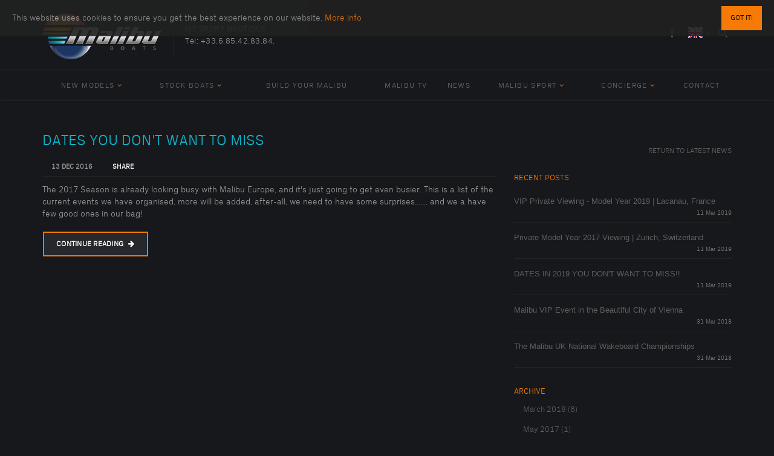

--- FILE ---
content_type: text/html; charset=utf-8
request_url: http://mtsportnautique.malibu-boats.fr/en/latest-news?tag=Boat+Shows
body_size: 7286
content:
<!DOCTYPE HTML><html class="no-js" lang="en">
    <head>
        
        <meta http-equiv="Content-Type" content="text/html; charset=utf-8">
          

        
        <meta name="viewport" content="width=device-width, user-scalable=no, initial-scale=1.0, minimum-scale=1.0, maximum-scale=1.0">
        <meta name="format-detection" content="telephone=no">
        
        <link href="/css/bootstrap.css" rel="stylesheet" type="text/css">
        <link href="/css/bootstrap-theme.css" rel="stylesheet" type="text/css">
        <link href="/css/mode-font.css" rel="stylesheet" type="text/css" charset="utf-8">
        <link href="//cdnjs.cloudflare.com/ajax/libs/prettyPhoto/3.1.6/css/prettyPhoto.min.css" rel="stylesheet" type="text/css">
        <link href="/vendor/owl-carousel/css/owl.carousel.css" rel="stylesheet" type="text/css">
        <link href="/vendor/owl-carousel/css/owl.theme.css" rel="stylesheet" type="text/css">
        <link href="/css/model-angles.css" rel="stylesheet" type="text/css">
        <link href="/css/golden-forms.css" rel="stylesheet" type="text/css">
        <!--[if lte IE 9]><link rel="stylesheet" type="text/css" href="/css/ie.css" media="screen" /><![endif]-->
        <link rel="stylesheet" href="/css/style.css?t=1591790076">
        <link rel="stylesheet" href="/css/brands.css?t=1590692147">
        
        <script src="//cdnjs.cloudflare.com/ajax/libs/jquery/2.0.0/jquery.min.js"></script>           
        <script src="//cdnjs.cloudflare.com/ajax/libs/modernizr/2.8.3/modernizr.min.js"></script>
        
        <script src="//use.fontawesome.com/84ae476664.js"></script>
    
                              <title>Latest News | Malibu Boats</title>
                                                
<!--[if IE]><link rel="shortcut icon" href="/images/malibu-favicon.ico"><![endif]-->
    <link rel="apple-touch-icon-precomposed" href="/images/malibu-apple-touch-icon-precomposed.png">
    <link rel="icon" href="/images/malibu-favicon.png">
  </head>
    <body class="LTR Chrome Chrome131home malibu">
        <!--[if lt IE 7]>
        	<p class="chromeframe">You are using an outdated browser. <a href="http://browsehappy.com/">Upgrade your browser today</a> or <a href="http://www.google.com/chromeframe/?redirect=true">install Google Chrome Frame</a> to better experience this site.</p>
        <![endif]-->
        <div class="body">
            
            





        <div id="cp-cookies-wrapper" style="display:none;">
        <input type="checkbox" id="cp-cookies-close">
        <label for="cp-cookies-close" class="cp-cookies-close top">Got it!</label>
        <div id="cp-cookies" class="cp-cookies top">
            <p class="cp-cookies-message">This website uses cookies to ensure you get the best experience on our website.  <a href="/en/cookie-policy" class="cp-cookies-message-link">More info</a></p>
        </div>
        </div>
        <div class="site-header-wrapper">
            <header class="site-header">
                <div class="container sp-cont">
                    <div class="site-logo">
                        <h1>
                            <a href="/en/">
                                <img src="/images/malibu-boats-logo.png" alt="Malibu Boats Logo">
                            </a>
                        </h1>
                    </div>
                                        <div class="dealer-details">
                        <span class="dealer-title">MT Sport Nautique</span>
                        <span class="dealer-tel">Tel: <a href="tel:+33.6.85.42.83.84."> +33.6.85.42.83.84. </a></span>
                    </div>
                    <div class="header-right">
                    <div class="topnav dd-menu">
                            <ul class="top-navigation sf-menu">
                                                                <li class="facebook"><a href="https://www.facebook.com/profile.php?id=100010096718636&fref=ts" target="_blank"><i class="fa fa-facebook"></i></a></li>
                                                                                        	                                                                                                                                	<li class="en droplink " style="margin-right: 10px;"><a href="#" style="margin-left: 28px;"></a>
                                    <ul class="langdrp" style="min-width: 24px;">
                                                                                <li class="en"><a href="/en/"></a></li>
                                                                                <li class="fr"><a href="/fr/"></a></li>
                                                                            </ul>
                        	    </li>
                        	                                    <li class="nav-search">
                                    <form method="get" action="/en/site-search" id="top-search-form" class="pull-left">
                                          <fieldset>
                                            <input type="text" name="q" value="" placeholder="Search...">
                                            <a onclick="form.submit();" href="#"><i class="fa fa-search"></i></a>
                                          </fieldset>
                                    </form>
                                </li>                        	    
                            </ul>
                        </div>
                    </div>
                </div>
            </header>
            
            <div class="navbar">
                <div class="container sp-cont">
                    <a href="#" class="visible-sm visible-xs" id="menu-toggle"><i class="fa fa-bars"></i></a>
                    
                    <nav class="main-navigation dd-menu toggle-menu" role="navigation">
                        <ul class="sf-menu">
                            <li class="megamenu">
                                                                <a href="/en/malibu-new-models">New Models</a>
                                                                <ul class="dropdown">
                                    <li>
                                        <div class="megamenu-container container">
                                            <div class="row">
                                                <div class="mm-col col-md-12">
                                                    <span class="megamenu-sub-title">THE PERFECT BOAT FOR YOUR NEXT ADVENTURE IS WAITING</span>
                                                    <ul class="body-type-widget">
                                                                                                                                                                        <li> <a href="/en/malibu/2020-wakesetter-20-vtx"><img src="/images/models/2020/wakesetter-20-vtx/0.png?height=100" alt=""> <span>WAKESETTER 20 VTX</span></a></li>
                                                                                                                <li> <a href="/en/malibu/2023-wakesetter-20-vtx"><img src="/images/models/2020/wakesetter-20-vtx/0.png?height=100" alt=""> <span>WAKESETTER 20 VTX</span></a></li>
                                                                                                                <li> <a href="/en/malibu/2020-wakesetter-21-vlx"><img src="/images/models/2020/wakesetter-21-vlx/0.png?height=100" alt=""> <span>WAKESETTER 21 VLX</span></a></li>
                                                                                                                <li> <a href="/en/malibu/2020-wakesetter-21-mlx"><img src="/images/models/2020/wakesetter-21-mlx/0.png?height=100" alt=""> <span>WAKESETTER 21 MLX</span></a></li>
                                                                                                                <li> <a href="/en/malibu/2020-wakesetter-22-lsv"><img src="/images/models/2020/wakesetter-22-lsv/0.png?height=100" alt=""> <span>WAKESETTER 22 LSV</span></a></li>
                                                                                                                <li> <a href="/en/malibu/2020-wakesetter-22-mxz"><img src="/images/models/2020/wakesetter-22-mxz/0.png?height=100" alt=""> <span>WAKESETTER 22 MXZ</span></a></li>
                                                                                                                <li> <a href="/en/malibu/2020-wakesetter-23-lsv"><img src="/images/models/2020/wakesetter-23-lsv/0.png?height=100" alt=""> <span>WAKESETTER 23 LSV</span></a></li>
                                                                                                                <li> <a href="/en/malibu/2020-wakesetter-24-mxz"><img src="/images/models/2020/wakesetter-24-mxz/0.png?height=100" alt=""> <span>WAKESETTER 24 MXZ</span></a></li>
                                                                                                                <li> <a href="/en/malibu/2020-wakesetter-25-lsv"><img src="/images/models/2020/wakesetter-25-lsv/0.png?height=100" alt=""> <span>WAKESETTER 25 LSV</span></a></li>
                                                                                                                <li> <a href="/en/malibu/2020-m-series-m240"><img src="/images/models/2020/wakesetter-m-240/0.png?height=100" alt=""> <span>M SERIES M240</span></a></li>
                                                                                                                <li> <a href="/en/malibu/2020-response-txi-mo-cb"><img src="/images/models/2019/response-txi-mo-cb/0.png?height=100" alt=""> <span>RESPONSE TXI MO CB</span></a></li>
                                                                                                                <li> <a href="/en/malibu/2020-response-txi-mo"><img src="/images/models/2019/response-txi-mo/0.png?height=100" alt=""> <span>RESPONSE TXI MO </span></a></li>
                                                                                                            </ul>
                                                </div>
                                            </div>
                                        </div>
                                    </li>
                                </ul>
                            </li>
                            <li><a href="/en/stock-boats">Stock Boats</a>
                                <ul class="dropdown">
                                <li><a href="/en/stock-boats">All Stock</a></li>
                                <li><a href="/en/stock-boats-new">New Stock</a></li>
                                <li><a href="/en/stock-boats-used">Pre-owned Stock</a></li>
                                </ul>
                            </li>
                            
                                                        <li><a href="http://www.malibuboats.com/boats.html" target="_blank">Build Your Malibu</a></li> 
                                                        
                                                        <li><a href="/en/malibu-tv">Malibu TV</a></li>
                            
                            <li><a href="/en/latest-news">News</a></li>
                                                                                                                                                <li><a href="javascript:void(0)">Malibu Sport</a>
                                <ul class="dropdown">
                                    <li><a href="/en/malibu-clubs">Malibu Clubs</a></li>
                                    <li><a href="/en/malibu-team-riders">Team Athletes</a></li>
                                </ul>
                            </li>
                                                        <li class="megamenu">
                                                                <a href="/en/malibu-concierge">Concierge</a>
                                                            <ul class="dropdown">
                                    <li>
                                        <div class="megamenu-container container">
                                            <div class="row">
                                                <div class="mm-col col-md-12">
                                                    <img src="/images/menu/concierge.jpg" alt="Malibu Concierge - Coming soon">
                                                </div>
                                            </div>
                                        </div>
                                    </li>
                                </ul>
                            </li>
                            <li><a href="/en/contact">Contact</a></li>
                        </ul>
                    </nav> 
                    
                </div>
            </div>
        </div>
    
            
            
            <div class="main" role="main">
                <div id="content" class="content full">
                    <div class="container">
                        
<div class="row">
    
            
    
            
        
    <div class="col-md-8 posts-archive"> 
	    	    		<article class="post format-standard">
			<h3 class="post-title"><a href="/en/latest-news/dates-you-dont-want-to-miss">DATES YOU DON&#39;T WANT TO MISS</a></h3>
			<div class="meta post-actions">
                <span class="post-date"><i class="icon-calendar fa"></i>13 Dec 2016</span>
                                <span class="post-share"><i class="icon-share fa"></i><a class="addthis_button" addthis:url="/en/latest-news/dates-you-dont-want-to-miss" addthis:title="DATES YOU DON&#39;T WANT TO MISS" href="http://www.addthis.com/bookmark.php?v=300&amp;pubid=ra-584fc93c86b1ad78" title="Share">Share</a></span>
                <script type="text/javascript"> var addthis_config = { "data_track_clickback": true }; </script><script type="text/javascript" src="//s7.addthis.com/js/300/addthis_widget.js#pubid=ra-584fc93c86b1ad78"></script>
            </div>
            <p>The 2017 Season is already looking busy with Malibu Europe, and it's just going to get even busier. This is a list of the current events we have organised, more will be added, after-all, we need to have some surprises....... and we a have few good ones in our bag!    </p>
            <div class="btn">
				<a href="/en/latest-news/dates-you-dont-want-to-miss">Continue Reading <i class="fa fa-arrow-right" aria-hidden="true"></i></a>
			</div>
		</article>
			</div>
		<div class="col-md-4">
        <div id="sidebar">
            <div class="widget return">
                <a href="/en/latest-news" style="float: right;"> 
                <span><i style="margin-right:15px; font-size:24px;" class="icon-arrow-left fa"></i></span>
                <span style="text-transform:uppercase;display: inline-block;vertical-align: top; margin-top: 10px;">RETURN TO LATEST NEWS</span>
                </a> 
            </div> 
            <div class="widget recent-posts">
                <h3>RECENT POSTS</h3>
                                                <div class="sidebar-post">
                  <h5><a href="/en/latest-news/vip-private-viewing-model-year-2019-lacanau-france">VIP Private Viewing - Model Year 2019 | Lacanau, France</a></h5>
                  <span>11 Mar 2019</span>					
                </div>    
                                <div class="sidebar-post">
                  <h5><a href="/en/latest-news/private-model-year-2017-viewing-zurich-switzerland">Private Model Year 2017 Viewing | Zurich, Switzerland</a></h5>
                  <span>11 Mar 2019</span>					
                </div>    
                                <div class="sidebar-post">
                  <h5><a href="/en/latest-news/dates-in-2019-you-dont-want-to-miss">DATES IN 2019 YOU DON'T WANT TO MISS!!</a></h5>
                  <span>11 Mar 2019</span>					
                </div>    
                                <div class="sidebar-post">
                  <h5><a href="/en/latest-news/malibu-vip-event-in-the-beautiful-city-of-vienna"> Malibu VIP Event  in the Beautiful City of Vienna</a></h5>
                  <span>31 Mar 2018</span>					
                </div>    
                                <div class="sidebar-post">
                  <h5><a href="/en/latest-news/the-malibu-uk-national-wakeboard-championships">The Malibu UK National Wakeboard Championships</a></h5>
                  <span>31 Mar 2018</span>					
                </div>    
                            </div>
            <div class="widget archive">
                <h3>ARCHIVE</h3>
                        
                        
                                        
                        
                                        
                                        
                                        
                        
                                        
                                        
                                        
                                        
                        
                                        
                                        
                                        
                                        
                        
                                        
                                        
                                        
                                        
                        
                                        
                                        
                                        
                                        
                        
                                        
                                        
                                        
                        
                        
                                        
                                        
                                        
                        
                        
                        
                        
                                        
                                        
                                        
                        
                        
                        
                        
                        
                        
                                        
                                        
                                        
                        
                        
                        
                        
                        
                        
                                        
                        
                                        
                                        
                                        
                        
                        
                        
                        
                        
                        
                        
                        
                                        
                                        
                                        
                        
                        
                        
                        
                        
                        
                        
                        
                                        
                        
                                        
                                        
                                        
                        
                        
                        
                        
                        
                        
                        
                        
                                        
                        
                                        
                                        
                                        
                        
                        
                        
                        
                        
                        
                        
                        
                                        
                        
                                        
                                        
                                        
                        
                        
                        
                        
                        
                        
                        
                        
                        
                        
                                        
                                        
                                        
                        
                        
                        
                        
                        
                        
                        
                        
                        
                        
                        
                        
                                        
                                        
                <ul>
                                    <li><a href="/en/latest-news?year=2018&amp;month=03"><i style="font-size:16px; margin-right:15px;" class="icon-arrow-right fa"></i>March 2018 (6)</a></li>
                                    <li><a href="/en/latest-news?year=2017&amp;month=05"><i style="font-size:16px; margin-right:15px;" class="icon-arrow-right fa"></i>May 2017 (1)</a></li>
                                    <li><a href="/en/latest-news?year=2017&amp;month=04"><i style="font-size:16px; margin-right:15px;" class="icon-arrow-right fa"></i>April 2017 (1)</a></li>
                                    <li><a href="/en/latest-news?year=2017&amp;month=02"><i style="font-size:16px; margin-right:15px;" class="icon-arrow-right fa"></i>February 2017 (2)</a></li>
                                    <li><a href="/en/latest-news?year=2016&amp;month=12"><i style="font-size:16px; margin-right:15px;" class="icon-arrow-right fa"></i>December 2016 (4)</a></li>
                                    <li><a href="/en/latest-news?year=2016&amp;month=10"><i style="font-size:16px; margin-right:15px;" class="icon-arrow-right fa"></i>October 2016 (1)</a></li>
                                    <li><a href="/en/latest-news?year=2016&amp;month=09"><i style="font-size:16px; margin-right:15px;" class="icon-arrow-right fa"></i>September 2016 (1)</a></li>
                                  </ul>
            </div>
                                    <div class="widget widget-tags">
                <h3>TAGS<</h3>
                                <a href="/en/latest-news?tag=Technical+Training"><i class="fa fa-tag" aria-hidden="true"></i> Technical Training</a>
                                <a href="/en/latest-news?tag=Banks"><i class="fa fa-tag" aria-hidden="true"></i> Banks</a>
                                <a href="/en/latest-news?tag=22+MXZ"><i class="fa fa-tag" aria-hidden="true"></i> 22 MXZ</a>
                                <a href="/en/latest-news?tag=TXi"><i class="fa fa-tag" aria-hidden="true"></i> TXi</a>
                                <a href="/en/latest-news?tag=Massi"><i class="fa fa-tag" aria-hidden="true"></i> Massi</a>
                                <a href="/en/latest-news?tag=T+23"><i class="fa fa-tag" aria-hidden="true"></i> T 23</a>
                                <a href="/en/latest-news?tag=Technical+School"><i class="fa fa-tag" aria-hidden="true"></i> Technical School</a>
                                <a href="/en/latest-news?tag=Regina"><i class="fa fa-tag" aria-hidden="true"></i> Regina</a>
                                <a href="/en/latest-news?tag=Malibu+University"><i class="fa fa-tag" aria-hidden="true"></i> Malibu University</a>
                                <a href="/en/latest-news?tag=Vienna"><i class="fa fa-tag" aria-hidden="true"></i> Vienna</a>
                                <a href="/en/latest-news?tag=World+Games"><i class="fa fa-tag" aria-hidden="true"></i> World Games</a>
                                <a href="/en/latest-news?tag=Power+Wedge"><i class="fa fa-tag" aria-hidden="true"></i> Power Wedge</a>
                                <a href="/en/latest-news?tag=Axis"><i class="fa fa-tag" aria-hidden="true"></i> Axis</a>
                                <a href="/en/latest-news?tag=Response"><i class="fa fa-tag" aria-hidden="true"></i> Response</a>
                                <a href="/en/latest-news?tag=Malibu+Evolution+Pro+Series"><i class="fa fa-tag" aria-hidden="true"></i> Malibu Evolution Pro Series</a>
                                <a href="/en/latest-news?tag=PCM"><i class="fa fa-tag" aria-hidden="true"></i> PCM</a>
                                <a href="/en/latest-news?tag=Surf+Band"><i class="fa fa-tag" aria-hidden="true"></i> Surf Band</a>
                                <a href="/en/latest-news?tag=Competitions"><i class="fa fa-tag" aria-hidden="true"></i> Competitions</a>
                                <a href="/en/latest-news?tag=Malibu"><i class="fa fa-tag" aria-hidden="true"></i> Malibu</a>
                                <a href="/en/latest-news?tag=Eat+Play+Love"><i class="fa fa-tag" aria-hidden="true"></i> Eat Play Love</a>
                                <a href="/en/latest-news?tag=A22"><i class="fa fa-tag" aria-hidden="true"></i> A22</a>
                                <a href="/en/latest-news?tag=Surf+Gate"><i class="fa fa-tag" aria-hidden="true"></i> Surf Gate</a>
                                <a href="/en/latest-news?tag=World+Record"><i class="fa fa-tag" aria-hidden="true"></i> World Record</a>
                                <a href="/en/latest-news?tag=Events"><i class="fa fa-tag" aria-hidden="true"></i> Events</a>
                                <a href="/en/latest-news?tag=Zurich"><i class="fa fa-tag" aria-hidden="true"></i> Zurich</a>
                                <a href="/en/latest-news?tag=2017+Model+Experience"><i class="fa fa-tag" aria-hidden="true"></i> 2017 Model Experience</a>
                                <a href="/en/latest-news?tag=Regina+Jaquess"><i class="fa fa-tag" aria-hidden="true"></i> Regina Jaquess</a>
                                <a href="/en/latest-news?tag=Malibu+Boats"><i class="fa fa-tag" aria-hidden="true"></i> Malibu Boats</a>
                                <a href="/en/latest-news?tag=Water-Skiing"><i class="fa fa-tag" aria-hidden="true"></i> Water-Skiing</a>
                                <a href="/en/latest-news?tag=Austin+Keen"><i class="fa fa-tag" aria-hidden="true"></i> Austin Keen</a>
                                <a href="/en/latest-news?tag=UK"><i class="fa fa-tag" aria-hidden="true"></i> UK</a>
                                <a href="/en/latest-news?tag=VIP+Weekend"><i class="fa fa-tag" aria-hidden="true"></i> VIP Weekend</a>
                                <a href="/en/latest-news?tag=Indmar"><i class="fa fa-tag" aria-hidden="true"></i> Indmar</a>
                                <a href="/en/latest-news?tag=T23"><i class="fa fa-tag" aria-hidden="true"></i> T23</a>
                                <a href="/en/latest-news?tag=VIP"><i class="fa fa-tag" aria-hidden="true"></i> VIP</a>
                                <a href="/en/latest-news?tag=Malibu+National+Wakeboard+Championships"><i class="fa fa-tag" aria-hidden="true"></i> Malibu National Wakeboard Championships</a>
                                <a href="/en/latest-news?tag=M235"><i class="fa fa-tag" aria-hidden="true"></i> M235</a>
                                <a href="/en/latest-news?tag=Waterskiing"><i class="fa fa-tag" aria-hidden="true"></i> Waterskiing</a>
                                <a href="/en/latest-news?tag=A20"><i class="fa fa-tag" aria-hidden="true"></i> A20</a>
                                <a href="/en/latest-news?tag=Boat+Shows"><i class="fa fa-tag" aria-hidden="true"></i> Boat Shows</a>
                                <a href="/en/latest-news?tag=22MXZ"><i class="fa fa-tag" aria-hidden="true"></i> 22MXZ</a>
                                <a href="/en/latest-news?tag=21+VLX"><i class="fa fa-tag" aria-hidden="true"></i> 21 VLX</a>
                                <a href="/en/latest-news?tag=24+MXZ"><i class="fa fa-tag" aria-hidden="true"></i> 24 MXZ</a>
                                <a href="/en/latest-news?tag=Stokes+ProAm"><i class="fa fa-tag" aria-hidden="true"></i> Stokes ProAm</a>
                                <div class="clear"></div>
            </div>
                    </div>    
    </div>
    
</div>
                        <div class="clearfix"></div>
                    </div>
               	</div>
            </div>
            
            
            
<footer class="site-footer">
   	<div class="site-footer-top">
   		<div class="container">
            <div class="row">
            	<div class="col-md-3 col-sm-6 footer_widget widget widget_newsletter">
                    <div class="footer-logo"><img src="/images/footer/malibu-axis-logo.png" alt=""></div>
                    <div class="footer-logo"><img src="/images/footer/malibu-malibu-logo.png" alt=""></div>
                    <div class="footer-ico-holder">
                    <div class="footer-icon"><img src="/images/footer/malibu-footer-icon-add.png" alt=""></div>
                    <div class="footer-info">ZA Bout du Lac | 74210 Lathuile | $cachedDealer.AddressLine3</div>
                    </div>
                    <div class="footer-ico-holder">
                    <div class="footer-icon"><img src="/images/footer/malibu-footer-icon-tel.png" alt=""></div>
                    <div class="footer-info">Tel: <a href="tel:+33.6.85.42.83.84.">+33.6.85.42.83.84.</a></div>
                    </div>
                    <div class="footer-ico-holder">
                    <div class="footer-icon"><img src="/images/footer/malibu-footer-icon-loc.png" alt=""></div>
                    <div class="footer-info"><a href="/en/contact">Locate Us</a></div>
                    </div>
                </div>
                <div class="col-md-2 col-sm-6 footer_widget widget ">
                	<h4 class="widgettitle">Navigate</h4>
                   <ul>
                    	                        <li><a href="http://www.malibuboats.com/boats.html" target="_blank">Build Your Malibu</a></li> 
                        						<li><a href="/en/stock-boats">Stock Boats</a></li>
                                                <li><a href="/en/malibu-tv">Malibu TV</a></li>
                                                <li><a href="/en/latest-news">News</a></li>
                        
                                                <li><a href="/en/malibu-dealer-network">Dealer Network</a></li>
                                                
                                                
                        <li><a href="/en/malibu-clubs">Malibu Clubs</a></li>
                        <li><a href="/en/malibu-team-riders">Team Athletes</a></li>
                        <li><a href="/en/malibu-league">Malibu League</a></li>
                        <li><a href="/en/malibu-concierge">Concierge</a></li>
                                                <li><a href="/en/contact">Contact</a></li>
                    </ul>
                </div>
                <div class="col-md-2 col-sm-6 footer_widget widget">
                  <h4 class="widgettitle">&nbsp;</h4>
                   <ul>
                                                <li><a href="/en/privacy-policy">PRIVACY POLICY</a></li>
                                           </ul>
                </div>
            	<div class="col-md-3 col-sm-6 footer_widget widget ">
                    <a href="/en/latest-news"><h4 class="widgettitle">Latest News & Events</h4></a>
                    <ul>
                                                            <li>
                        <a class="lntitle" href="/en/latest-news/vip-private-viewing-model-year-2019-lacanau-france" title="VIP Private Viewing - Model Year 2019 | Lacanau, France">VIP Private Viewing - Model Year 2019 | Lacanau, France</a>
                        <span class="lnsub">Europe’s epicenter of Ocean Surfing, Lacanau was the obvious location to host our 2019 VIP Private Viewing and launch the latest models from Malibu &amp; Axis equipped with the industry’s leading Surf System. </span>
                    </li>
                                        <li>
                        <a class="lntitle" href="/en/latest-news/private-model-year-2017-viewing-zurich-switzerland" title="Private Model Year 2017 Viewing | Zurich, Switzerland">Private Model Year 2017 Viewing | Zurich, Switzerland</a>
                        <span class="lnsub">We invited our VIP guests to join us at the beautiful setting of Marina Lachen on Lake Zurich to view and test the latest 2017 models from Axis, including the T23 and A22. </span>
                    </li>
                                        </ul>
                </div>
           	    <div class="col-md-2 col-sm-6 footer_widget widget">
                    <ul class="social-icons social-icons-colored">
                                                <li class="facebook"><a href="https://www.facebook.com/profile.php?id=100010096718636&fref=ts" target="_blank"><i class="fa fa-facebook"></i></a></li>
                                                                	                                                                        </ul>
                    
                                    </div>
            </div>
        </div>
 	</div>
    <div class="site-footer-bottom">
    	<div class="container">
            <div class="row">
            	<div class="col-md-12 col-sm-612 copyrights-left">
                	<p>Copyright © 2026 Malibu Boats Europe, All Rights Reserved.</p>
                </div>
            </div>
        </div>
    </div>
</footer>
            
          	<a id="back-to-top"><i class="fa fa-angle-double-up"></i></a>  
        </div>
        
        <script src="//cdnjs.cloudflare.com/ajax/libs/prettyPhoto/3.1.6/js/jquery.prettyPhoto.min.js"></script> 
        <script src="/js/ui-plugins.js"></script> 
        <script src="/js/helper-plugins.js"></script> 
        <script src="/vendor/owl-carousel/js/owl.carousel.min.js"></script> 
        <script src="//cdnjs.cloudflare.com/ajax/libs/twitter-bootstrap/3.3.1/js/bootstrap.min.js"></script> 
        <script src="/js/init.js"></script> 
        
        <script src="//cdnjs.cloudflare.com/ajax/libs/flexslider/2.1/jquery.flexslider.js"></script> 
        <script>
            (function(i,s,o,g,r,a,m){i['GoogleAnalyticsObject']=r;i[r]=i[r]||function(){
            (i[r].q=i[r].q||[]).push(arguments)},i[r].l=1*new Date();a=s.createElement(o),
            m=s.getElementsByTagName(o)[0];a.async=1;a.src=g;m.parentNode.insertBefore(a,m)
            })(window,document,'script','https://www.google-analytics.com/analytics.js','ga');
            ga('create', 'UA-89020154-1', 'auto');
            ga('send', 'pageview');
        </script>           
    </body>
</html>

--- FILE ---
content_type: text/css
request_url: http://mtsportnautique.malibu-boats.fr/css/model-angles.css
body_size: 1135
content:
/* Custom Stylesheet */

.modeltitle {
	font-size: 36px;
    color: #fff;
	font-family: 'Forza-Bold';
	text-transform: uppercase;
}

.modelyear{
	display: block;
    font-size: 24px;
    margin-bottom: 15px;
}

.modelsub {
	display: block;
    font-family: 'pxgrotesk-light', sans-serif;
    font-size: 12px;
    text-transform: uppercase;
    margin-top: 15px;
    font-weight: 100;
	margin-bottom:15px;
}


#model-angle .clear { clear: both;}

#model-angle a:visited, a:active, a:hover, a:link { color: #fff; text-decoration: none;}

#model-angle .tabs input[type=radio] {
	 position: absolute;
	 top: -9999px;
	 left: -9999px;
	      }

#model-angle .tabs {
	 width: 100%;
	 float: none;
	 list-style: none;
	 position: relative;
	 padding: 0;
	 margin: 5px auto;
	 margin-top: -100px;
}

#model-angle .tabs li{
	  float: right;
	  margin-left: 12px;
}

#model-angle .tabs label {
	display: block;
	height: 35px;
	width: 35px;
	padding: 0px 0px;
	margin-bottom: 0px;
	color: #f57a06;
	font-size: 10px;
	font-weight: normal;
	cursor: pointer;
	position: relative;
	-webkit-transition: all 0.2s ease-in-out;
	-moz-transition: all 0.2s ease-in-out;
	-o-transition: all 0.2s ease-in-out;
	transition: all 0.2s ease-in-out;
	z-index:99;
}
#model-angle .tabs label:hover {
	background-color: #292929;
}

#model-angle [id^=tab]:checked + label {
	color: #17181b;
    background-color: #f57a06;
}

#model-angle [id^=tab]:checked ~ [id^=tab-content] {
	  display: block;
	  background-color: transparent;
   	  color: #fff;
}

#model-angle [id^=tab]:checked ~ [id^=tab-content] :hover {
	  display: block;
	  background-color: transparent;
   	  color: #fff;
}

#model-angle .tab-content{
	display: none;
	text-align: left;
	background-color: #292929;
	width: 100%;
	font-size: 13px;
	line-height: 18px;
	color: white;
	position: absolute;
	top: 0px;
    left: 0px;
    right: 0px;
    height: 348px;
	box-sizing: border-box;
	-webkit-animation-duration: 0.5s;
	-o-animation-duration: 0.5s;
	-moz-animation-duration: 0.5s;
	animation-duration: 0.5s;
}

/* The text below the icon gets styled here */
#model-angle span.subtext {font-size: 12px; display: block; line-height: 35px;  }

/* These are the colours for each menu item, change the colours or add more as you wish */
#model-angle .block-1 {background-color: #17181b; text-align: center; border:1px solid #282828;}
#model-angle .block-1 :hover {background-color: #f57a06; color:#17181b;}
#model-angle .block-2 {background-color: #17181b; text-align: center; border:1px solid #282828;}
#model-angle .block-2 :hover {background-color: #f57a06; color:#17181b;}
#model-angle .block-3 {background-color: #17181b; text-align: center; border:1px solid #282828;}
#model-angle .block-3 :hover {background-color: #f57a06; color:#17181b;}
#model-angle .block-4 {background-color: #17181b; text-align: center; border:1px solid #282828;}
#model-angle .block-4 :hover {background-color: #f57a06; color:#17181b;}



--- FILE ---
content_type: text/css
request_url: http://mtsportnautique.malibu-boats.fr/css/golden-forms.css
body_size: 12892
content:
/*
Product		: Golden Forms
Author		: Igga Elia (elflaire)
Portifolio	: http://codecanyon.net/user/elflaire/portfolio 
Created		: 23 / October / 2013 
*/



.demo-grids div p { 
	background:#eee; 
	padding:10px 5px; 
	border-radius:3px; 
	text-align:center; 
	text-transform:uppercase; 
	font-size:10px; 
	color:#666;  
}

/* backgrounds | add here */
.bg-linen{ background:#C7CBCE url(../images/linen.jpg) repeat fixed; }
.bg-wooden{ background:#C07D50 url(../images/wooden.jpg) repeat fixed; }

/* start general styles */
.gforms{}
.golden-forms{ font-size:83%; font-family:'Muli', sans-serif; }
.golden-forms *{
    -webkit-box-sizing: border-box;
    -moz-box-sizing: border-box;
    -ms-box-sizing: border-box;
    -o-box-sizing: border-box;
    box-sizing: border-box;
	text-decoration:none;  	 
}
.golden-forms *, 
.golden-forms ul li{ margin:0; padding:0; list-style:none; }
.golden-forms ul.demo li{ margin-bottom:10px;  }
.golden-forms ul.demo li:last-child{ margin-bottom:10px;  }
.golden-forms input,
.golden-forms button,
.golden-forms select,
.golden-forms select optgroup, 
.golden-forms textarea{
	margin:0;
	outline:0;
	font-size:1.2em;	
	line-height: normal;
    font-family:'Muli', sans-serif;
	font-style:normal;  
	vertical-align:baseline;
	*vertical-align:middle;
}

.golden-forms select optgroup, 
.golden-forms select optgroup option{ font-size:1em; padding:3px; }
.golden-forms select optgroup option{ padding:3px 8px; }
.golden-forms input[placeholder], 
.golden-forms textarea[placeholder] { color:#999; }
.golden-forms input::-webkit-input-placeholder{ opacity:0.7; }
.golden-forms input:focus::-webkit-input-placeholder{ opacity: 0.4; -webkit-transition:opacity .3s}
.golden-forms input:-ms-input-placeholder{ opacity:0.7; }
.golden-forms input:focus:-ms-input-placeholder{ opacity: 0.4; -ms-transition:opacity .3s}
.golden-forms input:-moz-placeholder,input::-moz-placeholder{ opacity:0.7; }
.golden-forms input:focus:-moz-placeholder,
.golden-forms input:focus::-moz-placeholder{ opacity: 0.4; -moz-transition:opacity .3s}
.golden-forms button::-moz-focus-inner,
.golden-forms input::-moz-focus-inner { border: 0; padding: 0; }
.golden-forms .toggle-switch, .golden-forms .options, .golden-forms .button{
    -webkit-user-select: none;	
    -moz-user-select: none;
    -ms-user-select: none;
    user-select: none;
}

.golden-forms.wrapper{ 
  margin:0 auto;
  max-width:  100%;
  position: relative;  
  border-radius: 0px;
  border-bottom: 0px;
  -webkit-box-shadow:0px;
  -moz-box-shadow: 0px;
  box-shadow: 0px;
}
.golden-forms.wrapper.mini{ max-width:  380px; }
.golden-forms.wrapper.wide{ max-width:  840px; }
.golden-forms.wrapper:before, 
.golden-forms.wrapper:after {
  content: '';
  position: absolute;
  z-index:99;
  bottom: 1px;
  left: 0;
  right: 0;
  height: 10px;
}

.golden-forms.wrapper:after { bottom: 0px; }
.golden-forms .form-title {
  padding: 15px 25px;
  padding-bottom:23px;
  font-weight: 300;
  text-align: center;
  text-shadow: 0 1px rgba(255, 255, 255, 0.75);
  background: #f7f7f7;
  border-radius:5px 5px 0 0 ;
}

.golden-forms .form-title h2 {  
  color: #999;
  font-family:'Muli', sans-serif; 
  font-size: 28px;
  font-weight:normal;
  line-height:normal;
  margin:0;
  padding:0;
}

.golden-forms .form-enclose{ background:#fff; border-radius: 0 0 6px 6px; }
.golden-forms .form-section{ padding-bottom:0; }
.golden-forms section { margin-bottom: 20px; position:relative; }
.golden-forms label, .golden-forms p span.infox{ color: #888;  }
.golden-forms .lbl-ui{ position:relative; display:block; }
.golden-forms .lbl-text{ 
	text-transform: uppercase;
	margin-bottom: 5px;  
	letter-spacing: 1px; 
	font-size: 10px;  
	display: block;
	color: #333; 	
}

.golden-forms .lbl-text.required:after { 
	content:" *"; 
	font-size:15px;
	color: #e32; 
	display:inline;  
	position:relative; 
	top:4px;  
}
.golden-forms .lbl-text.ext{ margin-bottom: 10px; }
.golden-forms span.lbl-text{ margin:0; }
.golden-forms .lbl-text.tleft, 
.golden-forms .lbl-valign{ display:block; padding-top:14px; }
.golden-forms .lbl-valign.long{ padding-top:40px; }
.golden-forms .lbl-text.tleft.multi-line{ padding-top:0; }
.golden-forms .lbl-text.tleft.trt{ text-align:right; }
.golden-forms .lbl-text.spacer{ margin-bottom:15px;  }
.golden-forms .option-group .goption, 
.golden-forms .toggle-group .gtoggle{ 
	margin-bottom:8px;
	margin-right:15px;
	display:inline-block;
	display:inline; 
	zoom:1;
}

.golden-forms .option-group.block .goption, 
.golden-forms .toggle-group.block .gtoggle{ display:block; margin-right:0; }
.golden-forms .goption.upt{ position:relative; top:-5px; }
.golden-forms .option-group.last, 
.golden-forms .toggle-group.last{ 
	padding-bottom:10px;
	border-bottom:0; 
}

.golden-forms .form-buttons section{ 
  margin:0;
  padding: 25px 0px;
  border-radius: 0px;
}

.golden-forms .form-buttons section{ margin:0; }
.golden-forms .append-icon, 
.golden-forms .append-icon.art{
    display: inline-block;
    vertical-align: top;
    position: relative;
	width:100%;
}

.golden-forms .append-icon span{
	top:0;
	left:0;
	z-index:1;
	width:36px;
	height:36px;
	color: inherit;
	line-height:36px;
	position:absolute;
	text-align: center;
    -webkit-transition: all 0.3s ease-out;
    -moz-transition: all 0.3s ease-out;
    -ms-transition: all 0.3s ease-out;
    -o-transition: all 0.3s ease-out;
    transition: all 0.3s ease-out;
    pointer-events: none;
}

.golden-forms .append-icon span i{ position:relative; font-size:14px; }
.golden-forms .append-icon.art span{ left:auto; right:0; }
.golden-forms .append-icon .input, 
.golden-forms .append-icon .textarea{ padding-left:30px; }
.golden-forms .append-icon.art .input, 
.golden-forms .append-icon.art .textarea{ padding-right:30px; padding-left:10px;  }
.golden-forms .glink{ color:#0093D6; }
.golden-forms .glink.ext{ margin-left:10px; }
.golden-forms .glink:hover{ text-decoration:underline; }
.golden-forms .gspace{
	padding-top:10px;
	padding-bottom:10px;
	border-top:1px solid #ddd;
	border-bottom:1px solid #ddd;
}	

.golden-forms .gspace.blank{ padding-bottom:0; border-bottom:0; }
.golden-forms .social-btns{ width:100%;  }
.golden-forms .social-btns a{ 
	display:inline-block;
	position:relative;
	width:49%; 
	height:46px; 
	line-height:46px; 
	color:#fff;
	background:#1DAEE3;
	font-size:1.4em;
	font-weight:bold;
	-webkit-border-radius:3px; 
	-moz-border-radius:3px; 
	-ms-border-radius:3px; 
	-o-border-radius:3px; 
	border-radius:3px;	  
}

.golden-forms .social-btns a span, 
.golden-forms .social-btns a i{  display:inline-block; line-height:46px; text-align:center;  height:46px; width:46px; position:absolute; left:0; top:0; }
.golden-forms .social-btns a span{ position:relative; padding-left:60px; width:auto!important; }
.golden-forms .social-btns a i{ 
	font-size:22px;
	background:#1CA4D6;	
	-webkit-border-radius:3px 0 0 3px;
	-moz-border-radius:3px 0 0 3px; 
	-ms-border-radius:3px 0 0 3px; 
	-o-border-radius:3px 0 0 3px; 
	border-radius:3px 0 0 3px; 
}

.golden-forms .small-caption{ 
	display:block; 
	padding:3px 5px; 
	padding-bottom:0; 
	font-size:0.85em; 
	color:#999; 
	text-transform:none;  
}

.golden-forms .lbl-text .small-caption{font-size:1.1em; letter-spacing:0;}	
.golden-forms .social-btns a.fbs{ margin-right:0; background:#3B5998; }	
.golden-forms .social-btns a.fbs i{ background:#37528C; }
.golden-forms .social-btns.full a{width:100%; margin-right:0!important; }
.golden-forms .form-buttons.align-center{ text-align:center; }
.golden-forms .form-buttons.align-right{ text-align: right; }
.golden-forms .form-buttons .button{ margin-right:10px; text-align:center; }
.golden-forms .form-buttons.align-right .button{ margin-left:10px; margin-right:0; }
.golden-forms .cxb{ display:block; text-align:center; text-transform:uppercase; }
.golden-forms .tagline{ border-bottom:1px solid #ccc; text-align:center; }
.golden-forms .tagline span{ 
	display:inline-block; 
	*display:inline; 
	zoom:1;
	font-size:12px;
	color:#666666;
	font-weight:bold;
	background:#fff; 
	padding:3px 5px;  
	position:relative; 
	top:10px;   
}

.golden-forms form fieldset{ padding-top:20px; border:1px solid #ddd; border-width:1px 0 0 0; }
.golden-forms form fieldset legend{ 
	position:relative;
	background:#fff;
	font-family:"Segoe UI Light", Helvetica, Arial, sans-serif;
	font-weight:normal;
	font-size:1.6em;
	color:#0093D6;
	margin-left:-20px;
	top:-5px;
	margin-top:0;
	padding:0 5px;
	display:inline-block; 
	*display:inline; 
	zoom:1;
}

/* form column grid  
.row:before,.row:after{content:'';display:table}
.row:after{clear:both}
.row{zoom:1}
.row{width:100%; margin:0 auto;}
.col1{width:8.33%;}
.col2{width:16.66%;}
.col3{width:25%;}
.col4{width:33.33%;}
.col5{width:41.66%;}
.col6{width:50%;}
.col7{width:58.33%;}
.col8{width:66.66%;}
.col9{width:75%;}
.col10{width:83.33%;}
.col11{width:91.66%;}
.col12{width:100%; min-height:1px; float:left; position:relative;}
.col1-5{width:20%;}
.col1-8{width:12.5%;} 
.col1,.col2,.col3,.col4,.col5,.col6,.col7,.col8,
.col9,.col10,.col11,.col1-5,.col1-8 { 
	min-height:1px; 
	padding-left:10px; 
	padding-right:10px; 
	position:relative;
	float:left; 
}

.col1.first,.col2.first,.col3.first,.col4.first,.col5.first,.col6.first,.col7.first,
.col8.first,.col9.first,.col10.first,.col11.first,.col1-5.first,.col1-8.first {
	padding-left: 0; position:relative;
}
.col1.last,.col2.last,.col3.last,.col4.last,.col5.last,.col6.last,.col7.last,
.col8.last,.col9.last,.col10.last,.col11.last,.col1-5.last,.col1-8.last {
	padding-right: 0; position:relative;
}
*/
/* begin form element styling */
.golden-forms .input, 
.golden-forms .valid,
.golden-forms .rating,
.golden-forms .select,
.golden-forms .button, 
.golden-forms .invalid,
.golden-forms .options,
.golden-forms .textarea,
.golden-forms .info-tip,
.golden-forms .file-input,
.golden-forms span.lbl-text,
.golden-forms .notification,
.golden-forms .toggle-switch,
.golden-forms .select-multiple,
.golden-forms .select-multiple > select{  
  position: relative;
  display: -moz-inline-stack;
  display: inline-block;
  *display: inline;
  zoom: 1;
}

.golden-forms .input,
.golden-forms .valid, 
.golden-forms .select,
.golden-forms .invalid, 
.golden-forms .textarea, 
.golden-forms .file-input, 
.golden-forms .notification,
.golden-forms .select-multiple > select{
	width:100%;	
	vertical-align: top;
}

/*
=================================================== 
Style custom form inputs and textarea - like
text | tel | number | url | search | password
===================================================
*/

.golden-forms .input, 
.golden-forms .textarea{
	height:36px;
    color: #333;
	padding: 0 10px;
	background:#fff;
	border: 1px solid;
	border-color:#bbb;
	-webkit-box-shadow: inset 0 1px 3px rgba(0, 0, 0, 0.15);
	-moz-box-shadow: inset 0 1px 3px rgba(0, 0, 0, 0.15);
	-ms-box-shadow: inset 0 1px 3px rgba(0, 0, 0, 0.15);
	-o-box-shadow: inset 0 1px 3px rgba(0, 0, 0, 0.15);
	box-shadow: inset 0 1px 3px rgba(0, 0, 0, 0.15);
	-webkit-transition:all 0.5s ease-in-out;
	-moz-transition:all 0.5s ease-in-out;
	-ms-transition:all 0.5s ease-in-out;
	-o-transition:all 0.5s ease-in-out;
	transition:all 0.5s ease-in-out;	
	-webkit-border-radius: 3px;
	-moz-border-radius: 3px;
    border-radius: 3px;
} 

.golden-forms .input:focus, 
.golden-forms .textarea:focus, 
.golden-forms .select-multiple > select:focus{
 	border-color: #6BACED;
	-webkit-box-shadow: inset 0 1px 1px rgba(0,0,0,.15), 0 0 8px rgba(82,168,236,.7);
  	-moz-box-shadow: inset 0 1px 1px rgba(0,0,0,.15), 0 0 8px rgba(82,168,236,.7);
  	box-shadow: inset 0 1px 1px rgba(0,0,0,.15), 0 0 8px rgba(82,168,236,.7);
} 


/* textarea resizeble 
-------------------------------- */
.golden-forms .textarea{ 	 
	padding:10px; 
	overflow: auto; 
	line-height:20px;
	min-height:140px;
	max-width:100%; 
	resize:vertical;
}

.golden-forms .textarea.mini{ min-height:110px; }
.golden-forms .textarea.auto { height: auto!important; }
.golden-forms .textarea.no-resize { resize: none;  }

/* validtion input | textarea */
.golden-forms .invalid > .input, 
.golden-forms .invalid > .textarea{ 
	color:#8F2424;
	background:#FAEBEB; 
	border:1px solid #DB6C6C;
}

.golden-forms .valid > .input, 
.golden-forms .valid > .textarea{
	color:#1A719D;
	background:#EBF7FC; 
	border:1px solid #3EA9DF;
}

.golden-forms .valid > .input:focus, 
.golden-forms .invalid > .input:focus { position: relative; z-index: 2; }
.golden-forms .valid:before,
.golden-forms .search:after,  
.golden-forms .invalid:after,
.golden-forms .search:before, 
.golden-forms .invalid:before, 
.golden-forms .select:before, 
.golden-forms .select:after{
    content: '';
    position: absolute;
	z-index:1;
}

.golden-forms .valid:before {
    top: 13px;
    right: 12px;
    width: 10px;
    height: 4px;
    border: solid #006699;
    border-width: 0 0 3px 3px;
    -webkit-transform: rotate(-45deg);
    -moz-transform: rotate(-45deg);
    -ms-transform: rotate(-45deg);
    -o-transform: rotate(-45deg);
    transform: rotate(-45deg);
}

.golden-forms .invalid:before, 
.golden-forms .invalid:after {
    top: 13px;
    right: 16px;
    width: 3px;
    height: 12px;
    background: #CC0066;
    -webkit-transform: rotate(45deg);
    -moz-transform: rotate(45deg);
    -ms-transform: rotate(45deg);
    -o-transform: rotate(45deg);
    transform: rotate(45deg);
}
.golden-forms .invalid:after {
    -webkit-transform: rotate(-45deg);
    -moz-transform: rotate(-45deg);
    -ms-transform: rotate(-45deg);
    -o-transform: rotate(-45deg);
    transform: rotate(-45deg);
}

.golden-forms .valid.success > .input,
.golden-forms .invalid.error > .input  { text-shadow: 0 1px rgba(255, 255, 255, 0.7); }
.golden-forms .valid.success > .input { color: #435c26; background: #E2FBCA; border-color: #92C058; }
.golden-forms .valid.success > .input:focus {	
	-webkit-box-shadow: inset 0 1px 1px rgba(0,0,0,.15), 0 0 8px rgba(121,185,0,.7);
  	-moz-box-shadow: inset 0 1px 1px rgba(0,0,0,.15), 0 0 8px rgba(121,185,0,.7);
  	box-shadow: inset 0 1px 1px rgba(0,0,0,.15), 0 0 8px rgba(121,185,0,.7);
}

.golden-forms .invalid > .input:focus  {
	-webkit-box-shadow: inset 0 1px 1px rgba(0,0,0,.15), 0 0 8px rgba(228,70,52,0,.7);
  	-moz-box-shadow: inset 0 1px 1px rgba(0,0,0,.15), 0 0 8px rgba(228,70,52,0,.7);
  	box-shadow: inset 0 1px 1px rgba(0,0,0,.15), 0 0 8px rgba(228,70,52,.7);
}

.golden-forms .invalid.error > .input { color: #800000; background: #FCDACD; border-color: #E44634; }
.golden-forms .valid.success:before{ border-color: #4F8E28;}
.golden-forms .invalid.error:before, .golden-forms .invalid.error:after{ background: #AD3925; }


/* 
=====================================================================
Search input & form | search input, search button
===================================================================== 
*/ 

.golden-forms input[type=search] { -webkit-appearance: textfield; }
.golden-forms input[type="search"]::-webkit-search-decoration,
.golden-forms input[type="search"]::-webkit-search-cancel-button { -webkit-appearance: none; }
.golden-forms .search { position: relative; display:inline-block; width:100%; }
.golden-forms .search > .input { width: 100%; padding: 0 13px 0 30px; }
.golden-forms .search:before {
    top: 13px;
    left: 10px;
    width: 6px;
    height: 6px;
    border: 2px solid #aaa;
    border-radius: 8px;
}

.golden-forms .search:after {
    top: 22px;
    left: 17px;
    width: 6px;
    height: 2px;
    background: #aaa;
    border-radius: 1px;
    -webkit-transform: rotate(45deg);
    -moz-transform: rotate(45deg);
    -ms-transform: rotate(45deg);
    -o-transform: rotate(45deg);
    transform: rotate(45deg);
    -webkit-box-shadow: -1px 0 #aaa;
    box-shadow: -1px 0 #aaa;
}

.golden-forms .search .button { 
	-webkit-border-bottom-left-radius: 0;
	-webkit-border-top-left-radius: 0;
	-moz-border-radius-bottomleft: 0;
	-moz-border-radius-topleft: 0;
	border-bottom-left-radius: 0; 
	border-top-left-radius: 0;
	position:absolute; 
	box-shadow: none;
	right:0; 
	top:0; 
}

.golden-forms .search.grey input[type="search"]{ background:#F2F2F2;}
.golden-forms .search.round > .input, 
.golden-forms .search.round > .button{ border-radius:5em;}
.golden-forms .search.round > .button{ border-radius:0 5em 5em 0;}

/* 
=====================================================================
Default States | select, button, toggle-switch, checkbox + radio
===================================================================== 
*/ 

.golden-forms .select,
.golden-forms .button,
.golden-forms a.button,
.golden-forms input:checked + .radio,
.golden-forms input:checked + .checkbox,  
.golden-forms .toggle-switch > label:before, 
.golden-forms .bubble{
    border: 1px solid #404040;
    background-color: #17181b;
	/*background-image: -webkit-gradient(linear,  left top,  left bottom,  from(#ffffff),  to(#E6E6E6));
    background-image: -webkit-linear-gradient(top,  #ffffff, #E6E6E6);
    background-image: -moz-linear-gradient(top,  #ffffff, #E6E6E6);
    background-image: -o-linear-gradient(top,  #ffffff, #E6E6E6);
    background-image: linear-gradient(to bottom,  #ffffff, #E6E6E6);
	-webkit-background-clip: padding-box;
	-moz-background-clip: padding-box; 
	background-clip: padding-box;*/
}

/* 
==========================================================================
Hover + focus States | select, button
========================================================================== 
*/ 

.golden-forms .select:hover, 
.golden-forms .select:focus,
.golden-forms .button:hover, 
.golden-forms .button:focus, 
.golden-forms a.button:hover, 
.golden-forms a.button:focus{
    border: 1px solid #8FAFC9;
    background-color: #E8EFF4;
    background-image: -webkit-gradient(linear,  left top,  left bottom,  from(#ffffff),  to(#dae5ed));
    background-image: -webkit-linear-gradient(#ffffff,  #dae5ed);
    background-image: -moz-linear-gradient(#ffffff,  #dae5ed);
    background-image: -o-linear-gradient(#ffffff,  #dae5ed);
	background-image: linear-gradient(to bottom,  #ffffff, #dae5ed);
}

.golden-forms .select:hover, .golden-forms .select:focus{ background-color:#fff; }

/* 
==========================================================
Form select | select options
========================================================== 
*/

.golden-forms .select{  
    height:50px;
	overflow: hidden;
	-webkit-border-radius: 0px;
	-moz-border-radius: 0px;
    border-radius: 0px;
	
}

.golden-forms .select > select {
    margin: 0;
	border: 0;
	width:130%; 
	height:46px;
    padding:15px;
    color: #666;
	display: block;
	position: relative;
    background: transparent;	
	-webkit-appearance: none;
	-moz-appearance: none;
	appearance: normal;
    text-indent: 0.01px;
    text-overflow: '';	
}

.golden-forms .select > select::-ms-expand { display: none; }
.golden-forms .select > select > option{ padding:3px 5px; }
.golden-forms .select > select:focus {
   	z-index: 2;
    width: 100%;
    -webkit-box-shadow: inset 0 0 4px #51b5fb, 0 0 4px #51b5fb;
	-moz-box-shadow: inset 0 0 4px #51b5fb, 0 0 4px #51b5fb;
    box-shadow: inset 0 0 4px #51b5fb, 0 0 4px #51b5fb;
}

.golden-forms .select:hover, 
.golden-forms .select:focus{
	-webkit-box-shadow: 0 1px 2px rgba(0,0,0,0.2), inset 0 0 3px #fff;
	-moz-box-shadow: 0 1px 2px rgba(0,0,0,0.2), inset 0 0 3px #fff;
	box-shadow:0 1px 2px rgba(0,0,0,0.2), inset 0 0 3px #fff;
    color: #314f64;
	z-index:1;
}

.golden-forms .select option { text-shadow: none; }
.golden-forms .select:before, 
.golden-forms .select:after {
    top: 35%;
    width: 0;
    height: 0;
    right: 15px;
    border: 4px dashed;
    pointer-events: none;
    border-color: #000 transparent;
}

.golden-forms .select:before { border-bottom-style: solid; border-top: none; }
.golden-forms .select:after { margin-top: 6px; border-top-style: solid; border-bottom: none; }

/* 
=====================================================================
multi-select
====================================================================== 
*/

.golden-forms .select-multiple{ -webkit-border-radius: 3px; -moz-border-radius: 3px; border-radius: 3px; }
.golden-forms .select-multiple  { width:100%; }
.golden-forms .select-multiple{ height:auto; }
.golden-forms .select-multiple > select {
	padding:10px;
	border: 1px solid;
	vertical-align: top;
	border-color: #D4D4D4 #D4D4D4 #CFCFCF;
	-webkit-box-shadow: inset 0 1px 3px rgba(0, 0, 0, 0.15);	
	-moz-box-shadow: inset 0 1px 3px rgba(0, 0, 0, 0.15);
	-ms-box-shadow: inset 0 1px 3px rgba(0, 0, 0, 0.15);
	box-shadow: inset 0 1px 3px rgba(0, 0, 0, 0.15); 	
	-webkit-transition:all 0.5s ease-in-out;
	-moz-transition:all 0.5s ease-in-out;
	transition:all 0.5s ease-in-out;
	-webkit-border-radius: 2px;
	-moz-border-radius: 2px;
    border-radius: 2px;
}

/* 
==========================================================
Options | radio and checkbox
========================================================== 
*/

.golden-forms .options { top:-1px; width: 18px; height: 18px; vertical-align: top; }
.golden-forms .options + label{  padding-left:4px;  padding-right:10px; }
.golden-forms .options > input {
    position: absolute;
    width: inherit;
    height: inherit;
    opacity: 0;
	left: 0;
}

.golden-forms .radio,
.golden-forms .checkbox{
    display: block;
    height: 100%;
    background: #FFFFFF;
    border: 1px solid;
    border-color: #BBBBBB;	 
    -webkit-box-shadow: inset 0 1px 1px rgba(0, 0, 0, 0.15), 0 1px rgba(255, 255, 255, 0.7);
	-moz-box-shadow: inset 0 1px 1px rgba(0, 0, 0, 0.15), 0 1px rgba(255, 255, 255, 0.7);
    box-shadow: inset 0 1px 1px rgba(0, 0, 0, 0.15), 0 1px rgba(255, 255, 255, 0.7); 
	-webkit-border-radius: 2px;
	-moz-border-radius: 2px;
	border-radius: 2px;
}

.golden-forms .checkbox:before, .golden-forms .radio:before { content: ''; display: none; }
.golden-forms input:checked + .checkbox, .golden-forms input:checked + .radio {
    -webkit-box-shadow: inset 0 1px #FBFBFB, 0 1px 1px rgba(0, 0, 0, 0.05);
    -moz-box-shadow: inset 0 1px #FBFBFB, 0 1px 1px rgba(0, 0, 0, 0.05);	
    box-shadow: inset 0 1px #FBFBFB, 0 1px 1px rgba(0, 0, 0, 0.05);
}

.golden-forms input:checked + .checkbox:before, 
.golden-forms input:checked + .radio:before { display: block; }
.golden-forms input:focus + .checkbox, 
.golden-forms input:focus + .radio {
    border-color: #4496e7;
    -webkit-box-shadow: inset 0 0 2px rgba(81, 181, 251, 0.8), 0 0 3px rgba(81, 181, 251, 0.8);
	-moz-box-shadow: inset 0 0 2px rgba(81, 181, 251, 0.8), 0 0 3px rgba(81, 181, 251, 0.8);
    box-shadow: inset 0 0 2px rgba(81, 181, 251, 0.8), 0 0 3px rgba(81, 181, 251, 0.8);
}

.golden-forms .checkbox:before {
    position: absolute;
    top: 5px;
    left: 4px;
    width: 7px;
    height: 3px;
    border: solid #999;
    border-width: 0 0 3px 3px;
    -webkit-transform: rotate(-45deg);
    -moz-transform: rotate(-45deg);
    -ms-transform: rotate(-45deg);
    -o-transform: rotate(-45deg);
    transform: rotate(-45deg);
}

.golden-forms .radio { border-radius:18px; }
.golden-forms .radio:before {
    margin: 5px;
    width: 6px;
    height: 6px;
    background: #999;
    border-radius: 3px;
    -webkit-box-shadow: inset 0 1px rgba(0, 0, 0, 0.1);
    box-shadow: inset 0 1px rgba(0, 0, 0, 0.1);
}

/* 
==========================================================
Toggle - Switch | radio and checkbox
========================================================== 
*/

.golden-forms .toggle-switch { vertical-align: top; width: 48px; top:-2px; }
.golden-forms .toggle-switch > label {
    display: block;
    position: relative;
    height: 20px;
    line-height: 18px;
    font-size: 10px;
	font-weight:bold;
    color: #999;
    text-align: center;
    text-transform: uppercase;
    text-shadow: 0 1px #fff;
    background: #fff;
    border: 1px solid #BBB;
    border-radius: 2px;
    -webkit-box-shadow: inset 0 1px 1px rgba(0, 0, 0, 0.1), inset 0 9px #eee;
	-moz-box-shadow: inset 0 1px 1px rgba(0, 0, 0, 0.1), inset 0 9px #eee;
    box-shadow: inset 0 1px 1px rgba(0, 0, 0, 0.1), inset 0 9px #eee;	
    -webkit-transition:all 0.25s ease-out;
    -moz-transition:all 0.25s ease-out;
    -o-transition:all 0.25s ease-out;
    transition:all 0.25s ease-out;
}

.golden-forms .toggle-switch > label:before {
    content: '';
    display: block;
    margin: -1px 0 0 -1px;
    width: 18px;
    height: 18px;
    border-radius: 2px;
    -webkit-box-shadow: inset 0 1px rgba(255, 255, 255, 0.7), 1px 1px 1px rgba(0, 0, 0, 0.05);
    -moz-box-shadow: inset 0 1px rgba(255, 255, 255, 0.7), 1px 1px 1px rgba(0, 0, 0, 0.05);	
    box-shadow: inset 0 1px rgba(255, 255, 255, 0.7), 1px 1px 1px rgba(0, 0, 0, 0.05); 
	background-clip: padding-box;
}

.golden-forms .toggle-switch > label:after {
    content: attr(data-off);
    position: absolute;
	width: 26px;
	right: 0;
    top: 0;  
}

.golden-forms .toggle-switch > input { 
	position: absolute;
	top:2px;
	left:2px;
	z-index:0;
    padding: 0;
    opacity: 0;
	width: 44px;
	height: 16px;
    -moz-appearance: none;
	-webkit-appearance: none;
	appearance: normal;
}

.golden-forms .toggle-switch > input:checked + label {
	color:#999;
	padding-left: 28px;
    background: #e8e8e8;
    background-image: -webkit-linear-gradient(top,  #e2e2e2, #ffffff);
    background-image: -moz-linear-gradient(top,  #e2e2e2, #ffffff);
    background-image: -o-linear-gradient(top,  #e2e2e2, #ffffff);
    background-image: linear-gradient(to bottom,  #e2e2e2, #ffffff);
    -webkit-box-shadow: inset 0 1px 3px rgba(0, 0, 0, 0.15), 0 1px rgba(255, 255, 255, 0.2);
	-moz-box-shadow: inset 0 1px 3px rgba(0, 0, 0, 0.15), 0 1px rgba(255, 255, 255, 0.2);
    box-shadow: inset 0 1px 3px rgba(0, 0, 0, 0.15), 0 1px rgba(255, 255, 255, 0.2);
	text-shadow: 0 1px #fff;
}

.golden-forms .toggle-switch > input:checked + label:before {
    border-color: rgba(119, 119, 119, 0.4);
    border-left-color: rgba(51, 51, 51, 0.4);
    -webkit-box-shadow: inset 0 1px #fcfcfc, -1px 1px 1px rgba(0, 0, 0, 0.06);
    box-shadow: inset 0 1px #fcfcfc, -1px 1px 1px rgba(0, 0, 0, 0.06);
}

.golden-forms .toggle-switch > label:after {
    top:0;
    right: 2px;
    width: 26px;    
	content: attr(data-off);
    position: absolute;
}

.golden-forms .toggle-switch > input:checked + label:after { left: 0; content: attr(data-on); }
.golden-forms .round > label, .golden-forms .round > label:before { border-radius: 18px; }
.golden-forms .round > input:checked + label:after { left:2px; }
.golden-forms .round > label:before {
	color:#e4e4e4;
	content: "\2022";
	font:34px/17px Arial, Helvetica, sans-serif!important;
}

/* toggle switch themes */
.golden-forms .toggle-switch.blue > input:checked + label,
.golden-forms .toggle-switch.green > input:checked + label, 
.golden-forms .toggle-switch.red > input:checked + label  {    
	color: #fff;
   text-shadow: 0 -1px rgba(0, 0, 0, 0.2); 
    -webkit-box-shadow: inset 0 1px 3px rgba(0, 0, 0, 0.2), 0 1px rgba(255, 255, 255, 0.1);
	-moz-box-shadow: inset 0 1px 3px rgba(0, 0, 0, 0.2), 0 1px rgba(255, 255, 255, 0.1);
    box-shadow: inset 0 1px 3px rgba(0, 0, 0, 0.2), 0 1px rgba(255, 255, 255, 0.1);	
}

.golden-forms .toggle-switch.blue > input:checked+label{
    background-color: #3C93F2;
    border-color: #0F3779 #0D4DC1 #0F58E1;
    background-image: -webkit-linear-gradient(top,  #0D4DC1, #48a4ff);
    background-image: -moz-linear-gradient(top,  #0D4DC1, #48a4ff);
    background-image: -o-linear-gradient(top,  #0D4DC1, #48a4ff);
    background-image: linear-gradient(to bottom,  #0D4DC1, #48a4ff);
}

.golden-forms .toggle-switch.blue > input:checked + label:before { text-shadow: 0 1px #fff; border-color:#0F58E1!important; }
.golden-forms .toggle-switch.green > input:checked+label{
    background-color: #86C140;
    border-color: #678f3a #75a143 #81b049;
    background-image: -webkit-linear-gradient(top,  #71b533, #a7d757);
    background-image: -moz-linear-gradient(top,  #71b533, #a7d757);
    background-image: -o-linear-gradient(top,  #71b533, #a7d757);
    background-image: linear-gradient(to bottom,  #71b533, #a7d757);
}

.golden-forms .toggle-switch.green > input:checked + label:before { text-shadow: 0 1px #fff; border-color:#75a143!important; }
.golden-forms .toggle-switch.red > input:checked+label{
    background-color: #DE472F;
    border-color: #A60000 #C10000 #E14A42;
    background-image: -webkit-linear-gradient(top,  #DD0000, #FF9966);
    background-image: -moz-linear-gradient(top,  #DD0000, #FF9966);
    background-image: -o-linear-gradient(top,  #DD0000, #FF9966);
    background-image: linear-gradient(to bottom, #DD0000, #FF9966);
}

.golden-forms .toggle-switch.red > input:checked + label:before {  text-shadow: 0 1px #fff; border-color:#DE472F!important; }

/* 
==========================================================
File input | file uploader
========================================================== 
*/

.golden-forms .file-input { margin:0; }
.golden-forms .file-input .button {
	position: absolute;
	top:0;
	right:0;
	float: right;
	height: 36px;
	margin: 0;
	padding: 0 16px;
	line-height:35px;
	box-shadow: none;
	z-index:2;
	-webkit-border-bottom-left-radius: 0;
	-webkit-border-top-left-radius: 0;
	-moz-border-radius-bottomleft: 0; 
	-moz-border-radius-topleft: 0;
	border-bottom-left-radius: 0; 
	border-top-left-radius: 0;	
}

.golden-forms .file-input .button:hover { box-shadow: none; }
.golden-forms .file-input .button:active {
    -webkit-box-shadow: inset 0 1px 3px rgba(0, 0, 0, 0.15), 0 1px rgba(255, 255, 255, 0.1);
	-moz-box-shadow: inset 0 1px 3px rgba(0, 0, 0, 0.15), 0 1px rgba(255, 255, 255, 0.1);
    box-shadow: inset 0 1px 3px rgba(0, 0, 0, 0.15), 0 1px rgba(255, 255, 255, 0.1);
}

.golden-forms .file-input .button input {
	position: absolute;
	top:-1px;
	right: 0;
	padding: 0;
	font-size: 30px;
	height:35px;
	cursor: pointer;
	opacity: 0;  
	-moz-opacity:0;
	filter: alpha(opacity=0);
	-ms-filter: 'progid:DXImageTransform.Microsoft.Alpha(Opacity=0)';
	z-index:3;	
}

/* 
==========================================================
Rating Rewiew | review radio options
========================================================== 
*/ 

.golden-forms .rating { overflow: hidden; }
.golden-forms .rating.block { display:block; margin-top:5px; }
.golden-forms .rating label{color: #D0D0D0;}
.golden-forms .rating label i{ font-size:17px; text-align:center; color:inherit;  }
.golden-forms .rating-star{ margin-left:4px; }
.golden-forms .rating-input { position: absolute; left:-9999px; top: auto; }
.golden-forms .rating:hover .rating-star:hover,
.golden-forms .rating:hover .rating-star:hover ~ .rating-star,
.golden-forms .rating-input:checked ~ .rating-star { color: #FFB400;	}
.golden-forms .rating-star, 
.golden-forms .rating:hover .rating-star {	
	width: 18px;
	height: 18px;
	float: right;
	display: block;
	cursor:pointer;
	color: #D0D0D0;	
}


/* 
=======================================================
Button | input submit, input button, reset, .button
=======================================================
*/

.golden-forms .button i{ font-size:14px; }
.golden-forms .button, 
.golden-forms a.button{
	outline: 0;
	width: auto;
	height: 36px;
	color: #4b5151;
	line-height: 1;
	padding: 0 15px;
	cursor: pointer;	
	font-size:13px;
	overflow: visible; 
	text-align: center;
	vertical-align: top;
    -webkit-box-shadow: inset 0 1px #fff, inset 0 0 0 1px rgba(255, 255, 255, 0.5), 0 1px 2px rgba(0, 0, 0, 0.1);
	-moz-box-shadow: inset 0 1px #fff, inset 0 0 0 1px rgba(255, 255, 255, 0.5), 0 1px 2px rgba(0, 0, 0, 0.1);
    box-shadow: inset 0 1px #fff, inset 0 0 0 1px rgba(255, 255, 255, 0.5), 0 1px 2px rgba(0, 0, 0, 0.1);
	text-shadow: 0 1px rgba(255, 255, 255, 0.7);
    -webkit-background-clip: padding;
    -moz-background-clip: padding;
    background-clip: padding-box;	
	-webkit-touch-callout: none;
	-webkit-appearance: none; 	
	-webkit-border-radius: 3px;
	-moz-border-radius: 3px;
    border-radius: 3px;	
}

.golden-forms a.button { line-height: 36px; text-decoration: none;  }
.golden-forms .button:hover, 
.golden-forms .button:focus, 
.golden-forms a.button:hover, 
.golden-forms a.button:focus {
	-webkit-box-shadow: 0 1px 2px rgba(0,0,0,0.2), inset 0 0 3px #fff;
	-moz-box-shadow: 0 1px 2px rgba(0,0,0,0.2), inset 0 0 3px #fff;
	box-shadow:0 1px 2px rgba(0,0,0,0.2), inset 0 0 3px #fff;
    color: #314f64;

}

.golden-forms .button:active, 
.golden-forms .button.active,
.golden-forms a.button:active, 
.golden-forms a.button.active, 
.golden-forms .button.next-btn:active,
.golden-forms .button.prev-btn:active{
    background-color: #e8e8e8;
    border-color: #bfbfbf #bfbfbf #d6d6d6;
    background-image: -webkit-linear-gradient(top,  #e8e8e8, #ffffff);
    background-image: -moz-linear-gradient(top,  #e8e8e8, #ffffff);
    background-image: -o-linear-gradient(top,  #e8e8e8, #ffffff);
    background-image: linear-gradient(to bottom,  #e8e8e8, #ffffff);
    -webkit-box-shadow: inset 0 1px 3px rgba(0, 0, 0, 0.15), 0 1px rgba(255, 255, 255, 0.1);
	-moz-box-shadow: inset 0 1px 3px rgba(0, 0, 0, 0.15), 0 1px rgba(255, 255, 255, 0.1);
    box-shadow: inset 0 1px 3px rgba(0, 0, 0, 0.15), 0 1px rgba(255, 255, 255, 0.1);	
}

/* Button Themes */
.golden-forms .button.blue,
.golden-forms .button.blue:hover, 
.golden-forms .button.green,
.golden-forms .button.green:hover, 
.golden-forms .button.red,
.golden-forms .button.red:hover, 
.golden-forms .button.black,
.golden-forms .button.black:hover{
    color: #fff;
    text-shadow: 0 -1px rgba(0, 0, 0, 0.15);
    -webkit-box-shadow: inset 0 1px rgba(255, 255, 255, 0.2), inset 0 0 0 1px rgba(255, 255, 255, 0.1), 0 1px 1px rgba(0, 0, 0, 0.06);
	-moz-box-shadow: inset 0 1px rgba(255, 255, 255, 0.2), inset 0 0 0 1px rgba(255, 255, 255, 0.1), 0 1px 1px rgba(0, 0, 0, 0.06);
    box-shadow: inset 0 1px rgba(255, 255, 255, 0.2), inset 0 0 0 1px rgba(255, 255, 255, 0.1), 0 1px 1px rgba(0, 0, 0, 0.06);
}

.golden-forms .button.blue:hover,
.golden-forms .button.blue:focus, 
.golden-forms .button.blue:active,
.golden-forms .button.green:hover,
.golden-forms .button.green:focus,
.golden-forms .button.green:active,  
.golden-forms .button.red:hover, 
.golden-forms .button.red:focus, 
.golden-forms .button.red:active, 
.golden-forms .button.black:hover,
.golden-forms .button.black:focus,
.golden-forms .button.black:active{ color: #fff; }
.golden-forms .button.blue:active, 
.golden-forms .button.green:active,  
.golden-forms .button.red:active, 
.golden-forms .button.black:active{
    -webkit-box-shadow: inset 0 1px 3px rgba(0, 0, 0, 0.2), 0 1px rgba(255, 255, 255, 0.1);
	-moz-box-shadow: inset 0 1px 3px rgba(0, 0, 0, 0.2), 0 1px rgba(255, 255, 255, 0.1);
    box-shadow: inset 0 1px 3px rgba(0, 0, 0, 0.2), 0 1px rgba(255, 255, 255, 0.1);
}

.golden-forms .button.blue, 
.golden-forms .bubble.blue{
	background-color: #208ed3;	
	background-image: -webkit-gradient(linear, left top, left bottom, color-stop(0%,#4baadc), color-stop(100%,#074dda));
	background-image: -webkit-linear-gradient(top, #4baadc, #074dda);
	background-image: -moz-linear-gradient(top, #4baadc, #074dda);
	background-image: -o-linear-gradient(top, #4baadc, #074dda);
	background-image: -ms-linear-gradient(top, #4baadc, #074dda);
	background-image: linear-gradient(to bottom, #4baadc, #074dda);
	border-color: #1f58cc #1b4db3 #1b4db3;
}

.golden-forms .button.blue:hover,  
.golden-forms .button.blue:focus{
	background-color: #1e55c8;	
	background-image: -webkit-gradient(linear, left top, left bottom, color-stop(0%,#2160de), color-stop(100%,#1e55c8));
	background-image: -webkit-linear-gradient(top, #2160de, #1e55c8);
	background-image: -moz-linear-gradient(top, #2160de, #1e55c8);
	background-image: -o-linear-gradient(top, #2160de, #1e55c8);
	background-image: -ms-linear-gradient(top, #2160de, #1e55c8);
	background-image: linear-gradient(to bottom, #2160de, #1e55c8);
	border-color: #174299 #174299 #174299;
}

.golden-forms .button.blue:active{
    background-color: #0D4DC1;
    border-color: #0F3779 #0D4DC1 #0F58E1;
    background-image: -webkit-linear-gradient(top,  #0D4DC1, #48a4ff);
    background-image: -moz-linear-gradient(top,  #0D4DC1, #48a4ff);
    background-image: -o-linear-gradient(top,  #0D4DC1, #48a4ff);
    background-image: linear-gradient(to bottom,  #0D4DC1, #48a4ff);
}

.golden-forms .button.green, 
.golden-forms .bubble.green{
  background-color: #7fbf4d;
  background-image: -webkit-gradient(linear, left top, left bottom, color-stop(0%, #a1d254), color-stop(100%, #63a62f));
  background-image: -webkit-linear-gradient(top, #a1d254, #63a62f);
  background-image: -moz-linear-gradient(top, #a1d254, #63a62f);
  background-image: -ms-linear-gradient(top, #a1d254, #63a62f);
  background-image: -o-linear-gradient(top, #a1d254, #63a62f);
  background-image: linear-gradient(to bottom, #a1d254, #63a62f);
  text-shadow: 0 -1px 0 #4c9021;
  border: 1px solid #457621;
  border-top: 1px solid #5b992b;

}

.golden-forms .button.green:hover,  
.golden-forms .button.green:focus{
    background-color: #76b347;
    background-image: -webkit-gradient(linear, left top, left bottom, color-stop(0%, #76b347), color-stop(100%, #5e9e2e));
    background-image: -webkit-linear-gradient(top, #76b347, #5e9e2e);
    background-image: -moz-linear-gradient(top, #76b347, #5e9e2e);
    background-image: -ms-linear-gradient(top, #76b347, #5e9e2e);
    background-image: -o-linear-gradient(top, #76b347, #5e9e2e);
    background-image: linear-gradient(to bottom, #76b347, #5e9e2e);
	border: 1px solid #457621;
  	border-top: 1px solid #5b992b; 
}
	
.golden-forms .button.green:active{
    background-color: #548E28;
    border-color: #678f3a #75a143 #81b049;
    background-image: -webkit-linear-gradient(top,  #71b533, #a7d757);
    background-image: -moz-linear-gradient(top,  #71b533, #a7d757);
    background-image: -o-linear-gradient(top,  #71b533, #a7d757);
    background-image: linear-gradient(to bottom,  #71b533, #a7d757);
}

.golden-forms .button.red, 
.golden-forms .bubble.red{
    background-color: #cf3025;
    border-color: #be1814 #ac1612 #ac1612;
    background-image: -webkit-linear-gradient(top,  #fc4138, #cf3025);
    background-image: -moz-linear-gradient(top,  #fc4138, #cf3025);
    background-image: -o-linear-gradient(top,  #fc4138, #cf3025);
    background-image: linear-gradient(to bottom, #fc4138, #cf3025);
}

.golden-forms .button.red:hover, 
.golden-forms .button.red:focus{
    background-color: #BC2D21;
    border-color: #be1814 #ac1612 #ac1612;
    background-image: -webkit-linear-gradient(top,  #F81003, #BC2D21);
    background-image: -moz-linear-gradient(top,  #F81003, #BC2D21);
    background-image: -o-linear-gradient(top,  #F81003, #BC2D21);
    background-image: linear-gradient(to bottom, #F81003, #BC2D21);
}

.golden-forms .button.red:active{
    background-color: #A60000;
    border-color: #A60000 #C10000 #E14A42;
    background-image: -webkit-linear-gradient(top,  #DD0000, #FF9966);
    background-image: -moz-linear-gradient(top,  #DD0000, #FF9966);
    background-image: -o-linear-gradient(top,  #DD0000, #FF9966);
    background-image: linear-gradient(to bottom, #DD0000, #FF9966);
}

.golden-forms .button.black, 
.golden-forms .bubble.black{
	background-color: #333;
	border-color: #3E3E3E #222 #030303;
    background-image: -webkit-linear-gradient(top,  #4F4F4F, #181818);
    background-image: -moz-linear-gradient(top,  #4F4F4F, #181818);
    background-image: -o-linear-gradient(top,  #4F4F4F, #181818);
    background-image: linear-gradient(to bottom,  #4F4F4F, #181818);
	-webkit-box-shadow: inset 0 1px rgba(255, 255, 255, 0.03), inset 0 0 0 1px rgba(255, 255, 255, 0.1), 0 1px 1px rgba(0, 0, 0, 0.06);
	-moz-box-shadow: inset 0 1px rgba(255, 255, 255, 0.03), inset 0 0 0 1px rgba(255, 255, 255, 0.1), 0 1px 1px rgba(0, 0, 0, 0.06);	
    box-shadow: inset 0 1px rgba(255, 255, 255, 0.03), inset 0 0 0 1px rgba(255, 255, 255, 0.1), 0 1px 1px rgba(0, 0, 0, 0.06);
}

.golden-forms .button.black:hover, 
.golden-forms .button.black:focus{
	background-color: #111111;
    background-image: -webkit-linear-gradient(top,  #333333, #111111);
    background-image: -moz-linear-gradient(top,  #333333, #111111);
    background-image: -o-linear-gradient(top,  #333333, #111111);
    background-image: linear-gradient(to bottom,  #333333, #111111);
	border: 1px solid #2C2B2B;
}

.golden-forms .button.black:active{
 	background-color: #070707;
    background-image: -webkit-linear-gradient(top,  #070707, #444444);
    background-image: -moz-linear-gradient(top,  #070707, #444444);
    background-image: -o-linear-gradient(top,  #070707, #444444);
    background-image: linear-gradient(to bottom,  #070707, #444444);
	border: 1px solid #2C2B2B;
}


/*
========================================================== 
Notifications
========================================================== 
*/

.golden-forms .notification {
	color: #444;
	padding:12px;
	border: 1px solid;
	-webkit-box-shadow: 0 1px 2px rgba(0, 0, 0, 0.1), 0 1px rgba(255,255,255,0.4) inset;
	-moz-box-shadow: 0 1px 2px rgba(0, 0, 0, 0.1), 0 1px rgba(255,255,255,0.4) inset;
	box-shadow: 0 1px 2px rgba(0, 0, 0, 0.1), 0 1px rgba(255,255,255,0.4) inset;
	text-shadow: 0 1px rgba(255, 255, 255, 0.5);
	-webkit-border-radius: 3px;
	-moz-border-radius: 3px;
	border-radius: 3px;		
}

.golden-forms .notification p{ margin:0; padding:0 10px; line-height:normal;  }
.golden-forms .notification a.close{
	margin-top: -7px;
	padding: inherit;
	position: absolute; 
    font: bold 20px/20px Arial, sans-serif;
	opacity: 0.65; 	
	color: inherit;
    display: block;    
    right:2px;
	top:14%;
}

.golden-forms .notification a.close:hover{ opacity: 1; }
.golden-forms .notification.info {
	color:#163161;
	background-color: #cfe6fc;
	border-color: #a4c8f5 #96C0F3  #96C0F3;
	background-image: -webkit-gradient(linear, left top, left bottom, color-stop(0%, #E7F2FE), color-stop(100%, #C7E1FC));
    background-image: -webkit-linear-gradient(top,  #E7F2FE, #C7E1FC);
    background-image: -moz-linear-gradient(top,  #E7F2FE, #C7E1FC);
    background-image: -o-linear-gradient(top,  #E7F2FE, #C7E1FC);
    background-image: linear-gradient(to bottom,  #E7F2FE, #C7E1FC);		
}

.golden-forms .notification.success {
	color:#336633;
	background-color: #d2f7ad;
	border-color: #aedb2e;
    background-image: -webkit-gradient(linear, left top, left bottom, color-stop(0%, #E4FBCE), color-stop(100%, #CEF7A6));	 	
    background-image: -webkit-linear-gradient(top,  #E4FBCE, #CEF7A6);
    background-image: -moz-linear-gradient(top,  #E4FBCE, #CEF7A6);
    background-image: -o-linear-gradient(top,  #E4FBCE, #CEF7A6);
    background-image: linear-gradient(to bottom,  #E4FBCE, #CEF7A6);	
}

.golden-forms .notification.warning {
	color: #CC6600;
	background-color: #fae7a2;
	border-color: #f5c558;
    background-image: -webkit-gradient(linear, left top, left bottom, color-stop(0%, #FFFFC6), color-stop(100%, #FAE49C));	 
    background-image: -webkit-linear-gradient(top,  #FFFFC6, #FAE49C);
    background-image: -moz-linear-gradient(top,  #FFFFC6, #FAE49C);
    background-image: -o-linear-gradient(top,  #FFFFC6, #FAE49C);
    background-image: linear-gradient(to bottom,  #FFFFC6, #FAE49C);		
}

.golden-forms .notification.error {
	color:#990000;
	background-color: #ffd5af;
	border-color: #f8b472;
    background-image: -webkit-gradient(linear, left top, left bottom, color-stop(0%, #FFE7D3), color-stop(100%, #FFD1A8));	 
    background-image: -webkit-linear-gradient(top,  #FFE7D3, #FFD1A8);
    background-image: -moz-linear-gradient(top,  #FFE7D3, #FFD1A8);
    background-image: -o-linear-gradient(top,  #FFE7D3, #FFD1A8);
    background-image: linear-gradient(to bottom,  #FFE7D3, #FFD1A8);		
}

/* section bubble */
.golden-forms .bubble {
	text-align:center;
	font-family:Arial, Helvetica, sans-serif;
    -webkit-box-shadow: inset 0 1px #fff, inset 0 0 0 1px rgba(255, 255, 255, 0.5), 0 1px 2px rgba(0, 0, 0, 0.1);
	-moz-box-shadow: inset 0 1px #fff, inset 0 0 0 1px rgba(255, 255, 255, 0.5), 0 1px 2px rgba(0, 0, 0, 0.1);
    box-shadow: inset 0 1px #fff, inset 0 0 0 1px rgba(255, 255, 255, 0.5), 0 1px 2px rgba(0, 0, 0, 0.1);	
	-webkit-border-radius:100%;
	-moz-border-radius:100%;
	border-radius:100%;	
	position:absolute;
	font-weight:bold;
	line-height: 2em;
	height: 2em;
	width: 2em;	
	left:-40px;
	top:-7px;	
}

.golden-forms .bubble.blue, 
.golden-forms .bubble.black, 
.golden-forms .bubble.green, 
.golden-forms .bubble.red{
    color: #fff;
    text-shadow: 0 -1px rgba(0, 0, 0, 0.15);
    -webkit-box-shadow: inset 0 1px rgba(255, 255, 255, 0.2), inset 0 0 0 1px rgba(255, 255, 255, 0.1), 0 1px 1px rgba(0, 0, 0, 0.06);
    box-shadow: inset 0 1px rgba(255, 255, 255, 0.2), inset 0 0 0 1px rgba(255, 255, 255, 0.1), 0 1px 1px rgba(0, 0, 0, 0.06);
} 

/* info-tips 
------------------------------------------------- */
.golden-forms .info-tip {  
  vertical-align: middle;
  *vertical-align: auto;
  overflow: hidden;
  outline: none;
  margin:0;
  padding:0;
  left:2px;
  top:-2px;
  width:18px;
  height:18px;
  color: #FFF;
  line-height:19px;
  font-weight:bold;
  text-align:center;
  background: #444;
  text-decoration: none;
  -webkit-border-radius:100%;
  -moz-border-radius:100%;
  border-radius:100%;
  cursor: help;
  
}

.golden-forms .info-tip span {	
	border:0;
	opacity: 0;	
	width: 15em;
	color: #fff;
	display: block;
	position: absolute;
	left: -10px;
	bottom: 2.2em;
	z-index: 99;
	text-align:left;
	font-weight:normal;
	padding: 1em 1em;
	margin-top:20px;	
	background: #333;
	background: rgba(0,0,0,.8);
	-webkit-box-shadow: 0px -3px 5px rgba(0, 0, 0, 0.34);
	-moz-box-shadow: 0px -3px 5px rgba(0, 0, 0, 0.34);
	box-shadow: 0px -3px 5px rgba(0, 0, 0, 0.34);
	-webkit-transition: margin 0.6s, opacity 0.6s;
	-moz-transition: margin 0.6s, opacity 0.6s;
	-ms-transition: margin 0.6s, opacity 0.6s;
	-o-transition: margin 0.6s, opacity 0.6s;
	transition: margin 0.6s, opacity 0.6s;	
	-webkit-border-radius: 5px;
	-moz-border-radius: 5px;
	border-radius: 5px;
}

.golden-forms .info-tip span:after {
	content: '';
	position: absolute;
	top: 100%;
	left: 13px;
	border-top: 6px solid #333;
	border-top: 6px solid rgba(0,0,0,0.8);
	border-right: 6px solid transparent;
	border-left: 6px solid transparent;
}

.golden-forms .info-tip:hover, 
.golden-forms .info-tip:active, 
.golden-forms .info-tip:focus { overflow: visible; background: #000; }
.golden-forms .info-tip:hover span, 
.golden-forms .info-tip:active span, 
.golden-forms .info-tip:focus span { opacity: 1; margin-top:0; }

/* input | textarea : tooltips  
------------------------------------------------- */
.golden-forms .tooltip {
	position: absolute;
	z-index: 10;
	opacity: 0;
	color: #fff;	
	width: 200px;
	left: -9999px;
	top:auto;
	font-size: 11px;
	background: #333;
	background: rgba(0,0,0,0.8);
	-webkit-transition: margin 0.6s, opacity 0.6s;
	-moz-transition: margin 0.6s, opacity 0.6s;
	-ms-transition: margin 0.6s, opacity 0.6s;
	-o-transition: margin 0.6s, opacity 0.6s;
	transition: margin 0.6s, opacity 0.6s;
	-webkit-border-radius: 5px;
	-moz-border-radius: 5px;
	border-radius: 5px;
}

.golden-forms .tooltip > em{ padding:10px; font-style:normal; display:block; position:static; }
.golden-forms .tooltip:after { content: ''; position: absolute; }
.golden-forms .input:focus + .tooltip,
.golden-forms .textarea:focus + .tooltip { opacity: 1; }
.golden-forms .tooltip.left { top:1px; margin-right:-20px; }
.golden-forms .tooltip.left:after {
	top:12px;
	left: 100%;
	border-left: 6px solid #333;
	border-left: 6px solid rgba(0,0,0,0.8);
	border-top: 6px solid transparent;
	border-bottom: 6px solid transparent;
}

.golden-forms .input:focus + .tooltip.left,
.golden-forms .textarea:focus + .tooltip.left { right: 100%; left: auto; margin-right:5px; }
.golden-forms .tooltip.right { top:1px; margin-left:-20px; }
.golden-forms .tooltip.right:after {
	top:12px;
	right: 100%;
	border-right: 6px solid #333;
	border-right: 6px solid rgba(0,0,0,0.8);
	border-top: 6px solid transparent;
	border-bottom: 6px solid transparent;	
}

.golden-forms .input:focus + .tooltip.right,
.golden-forms .textarea:focus + .tooltip.right { left: 100%; margin-left:5px; }
.golden-forms .tooltip.right-top { bottom: 100%; margin-bottom: -20px; }
.golden-forms .tooltip.right-top:after {
	top: 100%;
	right: 12px;
	border-top: 6px solid #333;	
	border-top: 6px solid rgba(0,0,0,0.8);
	border-right: 6px solid transparent;
	border-left: 6px solid transparent;
}

.golden-forms .input:focus + .tooltip.right-top,
.golden-forms .textarea:focus + .tooltip.right-top { right: 0; left: auto; margin-bottom: 10px; }
.golden-forms .tooltip.left-top { bottom: 100%; margin-bottom: -20px; }
.golden-forms .tooltip.left-top:after {
	top: 100%;
	left: 12px;
	border-top: 6px solid #333;
	border-top: 6px solid rgba(0,0,0,0.8);
	border-right: 6px solid transparent;
	border-left: 6px solid transparent;
}

.golden-forms .input:focus + .tooltip.left-top,
.golden-forms .textarea:focus + .tooltip.left-top { left: 0; right: auto; margin-bottom: 10px; }
.golden-forms .tooltip.right-bottom { top: 100%; margin-top: -20px; }
.golden-forms .tooltip.right-bottom:after {
	bottom: 100%;
	right: 12px;
	border-bottom: 6px solid #333;		
	border-bottom: 6px solid rgba(0,0,0,0.8);	
	border-right: 6px solid transparent;
	border-left: 6px solid transparent;
}

.golden-forms .input:focus + .tooltip.right-bottom,
.golden-forms .textarea:focus + .tooltip.right-bottom { right: 0; left: auto; margin-top: 10px; }
.golden-forms .tooltip.left-bottom { top: 100%; margin-top: -20px; }
.golden-forms .tooltip.left-bottom:after {
	bottom: 100%;
	left: 12px;
	border-bottom: 6px solid #333;
	border-bottom: 6px solid rgba(0,0,0,0.8);
	border-right: 6px solid transparent;
	border-left: 6px solid transparent;
}

.golden-forms .input:focus + .tooltip.left-bottom,
.golden-forms .textarea:focus + .tooltip.left-bottom { right: auto; left: 0; margin-top:10px; }

/* element disabled states */
.golden-forms .input[disabled],
.golden-forms .textarea[disabled], 
.golden-forms .button[disabled], 
.golden-forms .options.disabled > .radio,
.golden-forms .options.disabled > .checkbox, 
.golden-forms .disabled{ background-color: #f9f9f9; cursor: not-allowed;  opacity:0.45; }


/* mobile webkit fixes  */
@media screen and (-webkit-min-device-pixel-ratio:0) {
	.golden-forms .select:before, .golden-forms .select:after { top: 40%; }
	.golden-forms .tooltip, .golden-forms .options, 
	.golden-forms .rating, .golden-forms .toggle-switch { -webkit-animation: bugfix infinite 1s; }
	@-webkit-keyframes bugfix { 
		from { padding: 0;  } 
		to { padding: 0; } 
	}			
}

@media screen and (max-width: 600px) {
	.col1,.col2,.col3,.col4,.col5,.col6,.col7,.col8,
	.col9,.col10,.col11,.col1-5,.col1-8 { width:100%;  min-height:1px;  padding-left:0;  padding-right:0; float:none; }
	.demo-grids div p { margin-bottom:10px; }
	.golden-forms .lbl-text.tleft{ padding-top:0; }
	.golden-forms .lbl-valign, 
	.golden-forms .lbl-valign.long{ padding-top:8px; }	
	.colspacer-one{ padding-top:10px; }
	.colspacer-two{ padding-top:20px; }
	.golden-forms .form-buttons .button{ margin-bottom:10px; }
	.golden-forms .form-buttons .button:last-child{ margin-bottom:0; }
	.golden-forms .option-group .goption,.golden-forms .toggle-group .gtoggle{  margin-bottom:10px; margin-right:0; display:block; }	
	.golden-forms .option-group .goption:last-child, 
	.golden-forms .toggle-group .gtoggle:last-child{  margin-bottom:0;}
}

@media screen and (max-width: 380px) {
	.golden-forms .form-buttons{ text-align:center; }
	.golden-forms .form-buttons .button{ width:100%;  margin-right:0!important; margin-left:0!important; }
	.golden-forms span.lbl-text{ width:100%; text-align:right;  }	
}

